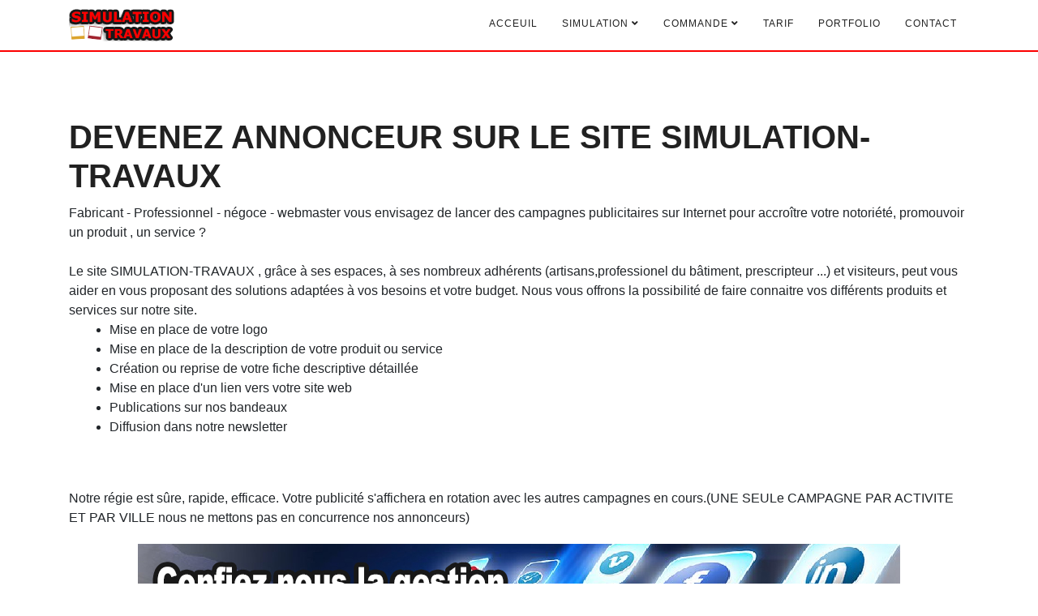

--- FILE ---
content_type: text/html; charset=UTF-8
request_url: http://simulation-travaux.com/devenir-annonceur
body_size: 6087
content:
<!DOCTYPE html>
<html xmlns="https://www.w3.org/2019/xhtml" xml:lang="fr" lang="fr">
<head> 
<meta http-equiv="Content-Type" content="text/html; charset=utf-8" /> 
<meta name="viewport" content="width=device-width, initial-scale=1.0">	
<meta name="theme-color" content="#d60a11">
<!-- Description de la page -->
	<title>Simulation de votre projet de rénovation de façade </title>	<meta name="description" content="demander une simulation de vos travaux de rénovation et ravalement de façade" />
<meta name="keywords" content="simulation travaux, photo simulation projet, 
	simulation, enduit, façade, projet ravalement, ravalement facade, façade, enduit monocouche , simulation avec enduit weber, simulation avec produits prb, parex enduit de façade,
	societe de ravelemnt, devis pour ravalemet, enduit, devis pour enduit, refaire sa façade, combien coûte de refaire sa façade" />
<meta name="Rating" content="general" />
<meta name="Geography" content="AMIENS,BEAUVAIS,PARIS,OISE, SOMME, PICARDIE, FRANCE" />
<meta name="Subject" content="simulation travaux entreprise générale de bâtiment" />
<meta name="category" content="Travaux, maison, home, " />	 
	 
<!-- Auteur de la page -->
	<meta name="author" content="YILMAZ Yalcin" />
	<meta name="robots" content="index, follow, all" />
	<meta name="revisit-after" content="20 days" />
	
<link rel="icon" href="./public/image-site/logo.png" type="image/x-icon" />
	<link rel="shortcut icon" href="./public/image-site/logo.png" type="image/x-icon" />

<link rel="stylesheet" type="text/css" href="../public/css/bootstrap.min.css">
<link rel="stylesheet" type="text/css" href="../public/css/slicknav.css">
<link rel="stylesheet" type="text/css" href="../public/css/color-switcher.css">
<link rel="stylesheet" media="screen"  href="../public/fonts/font-awesome/all.min.css">
<link rel="stylesheet" media="screen"  href="../public/fonts/simple-line-icons.css">
<link rel="stylesheet" type="text/css" href="../public/extras/owl/owl.carousel.css">
<link rel="stylesheet" type="text/css" href="../public/extras/owl/owl.theme.css">
<link rel="stylesheet" type="text/css" href="../public/extras/animate.css">
<link rel="stylesheet" type="text/css" href="../public/extras/normalize.css">
<link rel="stylesheet" type="text/css" href="../public/css/main.css">
<link rel="stylesheet" type="text/css" href="../public/css/responsive.css">
<link rel="stylesheet" type="text/css" href="../public/css/colors/lightblue.css"  />
<link rel="stylesheet" type="text/css" href="../public/css/custom.css">
<link rel="stylesheet" type="text/css" href="../public/css/hes-gallery.css">

<link rel="canonical" href="http://simulation-travaux.com/devenir-annonceur"> 
	
	
	
	<meta name="DC.title" lang="fr" content="SIMULATION TRAVAUX " /> 
	<meta name="DC.creator" content="SIMULATION TRAVAUX, FRANCE" /> 
	<meta name="DCTERMS.abstract" content="" /> 
	<meta name="DC.format" scheme="DCTERMS.IMT" content="text/html" /> 
	<meta name="DC.type" scheme="DCTERMS.DCMIType" content="Text" /> 
 
	
	<meta name="ICBM" content="49.88371,2.286475" />
	<meta name="geo.position" content="49.88371,2.286475" />
	<meta name="geo.placename" content="SIMULATION TRAVAUX, France" /> 
	<meta name="geo.region" content="Fr" /> 

	<meta name="author" content="SIMULATION TRAVAUX" /> 
	<meta name="copyright" content="SIMULATION TRAVAUX 2019-2022"/>
	<meta name="expires" content="never" />
	<meta name="publisher" content="SIMULATION TRAVAUX" /> 
	<meta name="identifier-url" content="http://simulation-travaux.com" /> 
	<meta property="og:title" content="Simulation de votre projet de rénovation de façade " />
	<meta property="og:type" content="website" />
	<meta property="og:url" content="simulation-travaux.com/devenir-annonceur" />
	<meta property="og:image" content="./public/image-site/logo.png" />
	<meta property="og:description" content="SIMULATION TRAVAUX Simulation de votre projet de rénovation de façade " />
	<meta property="og:site_name" content="SIMULATION TRAVAUX" />
	<meta property="og:locale:alternate" content="tr-TR" />

<meta name="msvalidate.01" content="D9A4F6C32AB061B150283FB11776115D" />	
	
	<!-- Global site tag (gtag.js) - Google Analytics -->
<!-- Google tag (gtag.js) -->
<script async src="https://www.googletagmanager.com/gtag/js?id=G-5WFNGREQGK"></script>
<script>
  window.dataLayer = window.dataLayer || [];
  function gtag(){dataLayer.push(arguments);}
  gtag('js', new Date());

  gtag('config', 'G-5WFNGREQGK');
</script>
	
	
	
</head>
<body>

<header id="header-wrap">

<nav class="navbar navbar-expand-lg fixed-top scrolling-navbar nav-bg">
<div class="container">
<div class="theme-header clearfix">

<div class="navbar-header">
<button class="navbar-toggler" type="button" data-toggle="collapse" data-toggle="collapse" aria-controls="main-menu" aria-expanded="false" aria-label="Toggle navigation">
<span class="navbar-toggler-icon"></span>
<span class="fa fa-menu"></span>
<span class="fa fa-menu"></span>
<span class="fa fa-menu"></span>
</button>
	
	<a href="index" class="navbar-brand"><img src="../public/image-site/logo.png" alt=""></a>
</div>
 

<div class="collapse navbar-collapse" id="main-menu">
	<ul class="navbar-nav mr-auto w-100 justify-content-end">
		<li class="nav-item dropdown">
			<a class="nav-link dropdown-toggle" href="index"  aria-haspopup="true" aria-expanded="false">Acceuil</a>
		</li>
		
		<li class="nav-item dropdown">
			<a class="nav-link dropdown-toggle" href="#" data-toggle="dropdown" aria-haspopup="true" aria-expanded="false">SIMULATION <i class="fa fa-angle-down"></i></a>
				<ul class="dropdown-menu">
				
		<li>
			<a class="dropdown-item" href="simulateur-3d-cloture" 
			alt="faire une simulation de travaux en 3d pour la pose de clôture ">Clôture
			</a>
		</li>		
				
		<li>
			<a class="dropdown-item" href="simulateur-3d-ravalement-de-facade" 
			alt="Faire une simulation en 30 de travaux de façade ">Façade
			</a>
		</li>		
			<li>
			<a class="dropdown-item" href="simulateur-3d-pose-de-portail-portillon" 
			alt="faire une simulation de travaux de pose et remplaçement de portail portillon ">Portail
			</a>
		</li>		
				
				
		
		<li>
			<a class="dropdown-item" href="simulateur-3d-menuiserie" 
			alt="Faire une simulation de travaux de vos menuiseries ">Menuiserie
			</a>
		</li>
		
	
		<li>
			<a class="dropdown-item" href="simulateur-3d-terrasse" 
			alt="faire une simulation de travaux de réalisation d'une terrasse ">Terrasse
			</a>
		</li>
		<li>
			<a class="dropdown-item" href="simulateur-3d-amenagement-exterieur" 
			alt="faire une simulation de travaux d'aménagement extérieur ">Aménagement extérieur
			</a>
		</li>
			</ul>
		</li>
		<li class="nav-item dropdown">
			<a class="nav-link dropdown-toggle" href="#" data-toggle="dropdown" aria-haspopup="true" aria-expanded="false">COMMANDE <i class="fa fa-angle-down"></i></a>
				<ul class="dropdown-menu">
		<li>
			<a class="dropdown-item" href="commande-simulation-facade">Façade
			</a>
		</li>
		<li>
			<a class="dropdown-item" href="commande-simulation-menuiserie">Menuiserie
			</a>
		</li>
		<li>
			<a class="dropdown-item" href="commande-simulation-cloture">Clôture
			</a>
		</li>
		<li>
			<a class="dropdown-item" href="commande-simulation-portail">Portail
			</a>
		</li>
		<li>
			<a class="dropdown-item" href="commande-simulation-terrasse">Terrasse
			</a>
		</li>
		<li>
			<a class="dropdown-item" href="commande-simulation-amenagement">Aménagement extérieur
			</a>
		</li>
			</ul>
		</li>
		<li class="nav-item">
			<a class="nav-link dropdown-toggle" href="tarif-simulation-travaux"  aria-haspopup="true" aria-expanded="false">TARIF</a>
		</li>

		<li class="nav-item ">
			<a class="nav-link dropdown-toggle" href="reference?nbref=6" aria-haspopup="true" aria-expanded="false">Portfolio</a>
		</li>
		    
<!--		
		<li class="nav-item dropdown">
			<a class="nav-link dropdown-toggle" href="blog-travaux"  aria-haspopup="true" aria-expanded="false">Blog travaux</a>
		</li>
-->		
		<li class="nav-item dropdown">
			<a class="nav-link dropdown-toggle" href="contacter-nous"  aria-haspopup="true" aria-expanded="false">Contact</a>
		</li>
	
	</ul>

</div>
</div>
</div>
<div class="mobile-menu" a href="index" data-logo="../public/image-site/logo.png"></div>
</nav>

<!--	-->
  <div class="page-header-section">
	<div class="container">
		</div>
</div>
   
   
<section class="section" >
	
	<div class="container">
		<div class="row">
		
		<h1>DEVENEZ ANNONCEUR SUR LE SITE SIMULATION-TRAVAUX</h1>

 Fabricant  -  Professionnel  -  négoce  -  webmaster  vous envisagez de lancer des   campagnes publicitaires
   sur Internet pour accroître votre notoriété,  promouvoir un produit , un service ?<br />
<br />
Le site  SIMULATION-TRAVAUX , grâce à ses espaces, à ses  nombreux adhérents  (artisans,professionel du bâtiment, prescripteur ...) et visiteurs, 
peut vous aider en vous proposant des  solutions adaptées  à vos besoins et votre budget. Nous vous offrons la possibilité de faire connaitre vos
  différents produits  et services sur notre site.<br />
<ul class="liste">
    <li>Mise en place de votre logo</li> 
    <li>Mise en place de la description de votre produit ou service</li>
    <li>Création ou reprise de votre fiche descriptive détaillée</li>
    <li>Mise en place d'un lien vers votre site web</li>
    <li>Publications sur nos bandeaux</li>
	<li>Diffusion dans notre newsletter</li>
</ul>
<br /><br />
Notre régie est sûre, rapide, efficace. Votre publicité s'affichera en rotation avec les autres campagnes en cours.(UNE SEULe CAMPAGNE PAR ACTIVITE ET PAR VILLE nous ne mettons pas 
en concurrence nos annonceurs)<br />
		</div>
	</div>
<section>

<section class="regie-publicitaire2">
	<div class="container centre">
		<div class="row ">
			<div class="rounded mx-auto d-block ">
							<a href="pub-destination-103" title="maxypub gestion de vos réseaux sociaux" >
				<img class="img-fluid" src="./public/image/publicite/banniere-reseaux-sociaux.jpg"  alt="Simulation de votre projet de rénovation de façade -maxypub gestion de vos réseaux sociaux" /></a><br />
							﻿
		
		
					<a href="devenir-annonceur" title="faites votre publicité sur simulation-travaux.com">Votre publicité ici OFFERTE pour tout souscription d'un pack pro</a>
				
							</div> 
		</div>
	</div>
</section>

<section id="service-block-main" class="section">
	<div class="container">
		<h1 class="section-title wow fadeIn animated" data-wow-delay=".2s">
			Nous vous proposons 3 emplacements stratégiques sur notre site.
		</h1>
		<p class="section-subcontent">Du lancement de votre activité à sont dévelloppement nous sommes votre partenaire pour créer concevoir et assuré votre communication.</p>

		<div class="row">
		
		<div class="col-sm-6 col-md-6 col-lg-4 col-xs-12">
			<div class="service-item wow fadeInUpQuick animated" data-wow-delay=".3s">
				<div class="icon-wrapper">
				<a 
				href="http://maxypub.com/creation-identite-visuelle" 
				alt="Création identité visuelle pour entreprise ">
				<img  src="http://simulation-travaux.com/application/modules/Regiepub/image/bandeau-haut-premium.gif" 
				alt="création identité visuelle logo, papier entête ">
				</a>
				
				</div>
				<h2><a 
				href="http://maxypub.com/creation-identite-visuelle" 
				alt="logo et différent document pour sont activité ">
				BANDEAU PREMIUM</a><br />
				
				</h2>
				<p>Ce bandeau est à hauteur des yeux quand l'internaute arrive sur notre site. Ce qui en fait un emplacement stratégique de premier ordre.<br >
		</p>
				<div>
				<a class="btn btn-lg btn-common fadeInUp wow animated" data-sppb-wow-delay="1.4s" 
				href="commander-campagne-publicitaire" 
				alt="commande bnadeau publicitaire premium ">
				
					Commander</a>
				</div>	
			</div>
		</div>
		
		<div class="col-sm-6 col-md-6 col-lg-4 col-xs-12">
			<div class="service-item wow fadeInUpQuick animated" data-wow-delay=".3s">
				<div class="icon-wrapper">
				<a href="http://maxypub.com/creation-site-internet" 
			alt="creation de site web économique ">
			<img  src="http://simulation-travaux.com/application/modules/Regiepub/image/bandeau-publicitaire-eco.gif" 
			alt="Faire une simulation de travaux de façade "></a>
				
				</div>
				<h2><a href="http://maxypub.com/creation-site-internet" 
				alt="creation de site web économique vitrine ">
				BANDEAU ECO</a></h2>
				<p>Ce bandeau économique est placé dans l'ensemble des pages, le visiteur le remarqueras à chacune des pages
		dans sa navigation sur notre site.	<br />
		</p>
			
			<div>
				<a class="btn btn-lg btn-common fadeInUp wow animated" data-sppb-wow-delay="1.4s" 
				href="commander-campagne-publicitaire" 
				alt="commande bandeau publicitaire economique ">
				
					Commander</a>
				</div>	
			</div>
			
		</div>
		
		
		
	
		<div class="col-sm-6 col-md-6 col-lg-4 col-xs-12">
			<div class="service-item wow fadeInUpQuick animated" data-wow-delay=".3s">
				<div class="icon-wrapper">
					<a href="http://maxypub.com/referencement-optimisation-et-seo-site-web" 
					alt="rénover remplacer sont site internet ">
					<img  src="http://simulation-travaux.com/application/modules/Regiepub/image/bandeau-publicitaire-commande.gif" 
					alt="agence pour la refonte de site internet ">
					</a>
				</div>
				<h2><a href="http://maxypub.com/referencement-optimisation-et-seo-site-web" 
			alt="mettre à jour sont site internet ">
			BANDEAU PRO</a></h2>
				<p>Cet emplacement n'est disponible que pour les professionnels de l'habitat. 
		<br />
		Des qu'un particulier fait une demande de simulation nous luis montrons votre bandeaux publicitaire afin de l'inciter à vous contacter.</p>
				<div>
				<a class="btn btn-lg btn-common fadeInUp wow animated" data-sppb-wow-delay="1.4s" 
				href="commander-campagne-publicitaire" 
				alt="commande bandeau pro  ">
				
					Commander</a>
				</div>	
			</div>
		</div>
		
		</div>
	</div>
</section>

	
<section class="regie-publicitaire2">
	<div class="container centre">
		<div class="row ">
			<div class="rounded mx-auto d-block ">
							<a href="pub-destination-103" title="maxypub gestion de vos réseaux sociaux" >
				<img class="img-fluid" src="./public/image/publicite/banniere-reseaux-sociaux.jpg"  alt="Simulation de votre projet de rénovation de façade -maxypub gestion de vos réseaux sociaux" /></a><br />
							
		
		
					<a href="devenir-annonceur" title="faites votre publicité sur simulation-travaux.com">Votre publicité ici OFFERTE pour tout souscription d'un pack pro</a>
				
							</div> 
		</div>
	</div>
</section>
    

















<footer>
	<div class="container">
		<div class="row section">
<!-- premiere partis -->		
			<div class="footer-widget col-md-6 col-lg-3 col-xs-12 contact-info-section">
				<a href="index" class="navbar-brand"><img src="../public/image-site/logo.png" alt=""></a>


<div class="contact-widget office-location">
	<address>
	


	
<!-- a supprimer 		<i class="fa fa-map-marker icon-box icon-xs"></i>ISTANBUL / TURQUIE<br> -->
		<i class="fa fa-phone icon-box icon-xs"></i> <a href="tel: 0033769933940"  class="mobilesOnly" alt="appelez simulation travaux" title="appelez simulation travaux"/>07 69 93 39 40</a><br>
		<i class="fab fa-whatsapp icon-box icon-xs"></i> <a href="whatsapp://send?phone=+33769933940"  class="mobilesOnly" alt="appelez simulation travaux" title="appelez simulation travaux"/>+33 7 69 93 39 40</a><br>

		

		<a href="contact"><i class="fa fa-envelope icon-box icon-xs"></i> <span class="__cf_email__" >[email&#160;protègé]</span></a><br>
		<i class="fa fa-clock icon-box icon-xs"></i> NOS HORAIRES </br>

<span>Lundi - Dimanche :</span> 7.00 - 22.00</br>


</address>
				
			</div>
	</div>		

<!-- deuxieme partis -->	
		<div class="footer-widget col-md-6 col-lg-3 col-xs-12">
			<h3 class="small-title">SIMULATION-TRAVAUX.COM</h3>
			<ul  > <!-- class="menu" --> 
			
	<li><!-- 
			<a href="cloture" 
			alt="faire une simulation de travaux de clôture ">Qui sommes nous ?
			</a>
		-->
		</li>	
			</ul></br></br>
		
			<h3 class="small-title">NOS SIMULATIONS</h3>
			<ul  > <!-- class="menu" --> 
			
	<li>	
			<a href="simulateur-3d-cloture" 
			alt="faire une simulation de travaux de clôture ">Clôture
			</a>
		</li>		
				
		<li>
			<a  href="simulateur-3d-ravalement-de-facade" 
			alt="Faire une simulation de travaux de façade ">Façade
			</a>
		</li>		
			<li>
			<a href="simulateur-3d-pose-de-portail-portillon" 
			alt="faire une simulation de travaux de pose et remplaçement de portail portillon ">Portail
			</a>
		</li>		
				
				
		
		<li>
			<a href="simulateur-3d-menuiserie" 
			alt="Faire une simulation de travaux de vos menuiseries ">Menuiserie
			</a>
		</li>
		
	
		<li>
			<a href="simulateur-3d-terrasse" 
			alt="faire une simulation de travaux de réalisation d'une terrasse ">Terrasse
			</a>
		</li>
		
		<li>
			<a  href="simulateur-3d-amenagement-exterieur" 
			alt="faire une simulation de travaux d'aménagement extérieur ">Aménagement extérieur - Allé - c
			</a>
		</li>
									</ul>
		</div>
		
	
	
		
		

<!-- Troisieme partis -->	
		<div class="footer-widget col-md-6 col-lg-3 col-xs-12">
		<h3 class="small-title">ESPACE MEMBRE</h3>
					<ul class="mb-3">
							<li><a href="inscription">inscription</a></li>
							<li><a href="mot-de-passe-oublie">mot de passe</a></li>
							<li><a href="connection">login</a></li>
							<li><a href="membre">membre</a></li>
							
							
						</ul>
		<h3 class="small-title">ESPACE INFO</h3>
					<ul class="mb-3">
							<li><a href="devenir-annonceur">DEVENIR ANNONCEUR</a></li>
							<li><a href="accueil-affiliation">Programme AFFILIATION</a></li>
							<li><a href="donnees-personnelles">Données personnelles</a></li>
							<li><a href="conditions-generale">CGV</a></li>
							<li><a href="contacter-nous">Contact</a></li>
							
						</ul>
						
				
  		</div>

<!-- quatrieme partis -->	
		<div class="footer-widget col-md-6 col-lg-3 col-xs-12">
			<h3 class="small-title">INSCRIPTION À LA NEWSLETTER</h3>
		<form>
			<input type="text" placeholder="Votre adresse email">
			<button type="submit"><i class="fa fa-paper-plane-o"> OK</i></button>
		</form>
		
		
	
			<div class="social-footer text-right">
				
				<a href="http://www.facebook.com/sharer.php?u=http://www.simulation-travaux.com" target="_blank"><i class="fab fa-facebook-f icon-round"></i></a>
				<a href="http://twitter.com/share?url=http://www.simulation-travaux.com"><i class="fab fa-twitter icon-round"></i></a>
				<a href="https://www.instagram.com/simulation_travaux/"><i class="fab fa-instagram icon-round"></i></a>
				<a href="whatsapp://send?text=Salut, regarde ce site il es intérressant http://simulation-travaux.com/devenir-annonceur" ><i class="fab fa-whatsapp icon-round"></i></a>
				
			</div>
		
		</div>
	
	</div>
</div>
	



	<div id="copyright">

		<div class="row">
			<div class="col-sm-6">
				&copy;2019-2022 SIMULATION TRAVAUX
			</div>
			<div class="col-sm-6 text-right">
				CREATION <a href="http://www.maxypub.com" target="_blank" >MAXYPUB</a> votre site internet pour 9.99€/mois.&nbsp;&nbsp;&nbsp;&nbsp;&nbsp;&nbsp;&nbsp;&nbsp;&nbsp;&nbsp;&nbsp;&nbsp;</a>
			</div>
		</div>
		<a href="http://simulation-travaux.com/sitemap-departement-google">sitemap</a>
	</div>
	
	
<div class="myBlock">
	 Erreur : SQLSTATE[HY000] [1045] Access denied for user 'dbu1028284'@'infong-eu-cl0114.clienthosting.eu' (using password: YES)

--- FILE ---
content_type: text/css
request_url: http://simulation-travaux.com/public/extras/owl/owl.carousel.css
body_size: 1158
content:
.owl-theme .owl-nav {
 margin-top: 10px;
 text-align: center;
 -webkit-tap-highlight-color: transparent;
}

.owl-theme .owl-nav [class*=owl-] {
 display: inline-block;
 margin: 5px;
 padding: 4px 7px;
 border-radius: 3px;
 font-size: 14px;
 color: rgb(255,255,255);
 background: rgb(214,214,214);
 cursor: pointer;
}

.owl-theme .owl-nav [class*=owl-]:hover {
 text-decoration: none;
 color: rgb(255,255,255);
 background: rgb(134,151,145);
}

.owl-theme .owl-nav .disabled {
 opacity: .5;
 cursor: default;
}

.owl-theme .owl-nav.disabled + .owl-dots {
 margin-top: 10px;
}

.owl-theme .owl-dots {
 text-align: center;
 -webkit-tap-highlight-color: transparent;
}

.owl-theme .owl-dots .owl-dot {
 display: inline-block;
 zoom: 1;
 *display: inline;
}

.owl-theme .owl-dots .owl-dot span {
 display: block;
 width: 10px;
 height: 10px;
 margin: 5px 7px;
 border-radius: 30px;
 background: rgb(214,214,214);
 transition: opacity 200ms ease;
 -webkit-backface-visibility: visible;
}

.owl-theme .owl-dots .owl-dot.active span,
.owl-theme .owl-dots .owl-dot:hover span {
 background: rgb(134,151,145);
}

--- FILE ---
content_type: text/css
request_url: http://simulation-travaux.com/public/css/colors/lightblue.css
body_size: 13231
content:
a {
 color: rgb(0,211,249);
}

a:hover {
 color: rgb(4,168,198);
}

.navbar-engage .dropdown .dropdown-menu > li.active > a {
 color: rgb(0,211,249);
}

.navbar-engage .navbar-nav > li > a:hover,
.navbar-engage .navbar-nav>li.active>a,
.navbar-engage .navbar-nav>li.open>a,
.navbar-engage .navbar-nav>.active>a:hover,
.navbar-engage .navbar-nav>.active>a:focus,
.navbar-engage .navbar-nav>.open>a:hover {
 color: rgb(0,211,249);
}

.navbar-engage .navbar-nav > li a:hover::before,
.navbar-engage .navbar-nav > li.active a::before,
.navbar-engage .navbar-nav>li.open>a::before,
.navbar-engage .navbar-nav>.active>a:focus::before {
 background: rgb(0,211,249);
}

.navbar-engage .dropdown .dropdown-menu {
 border-color: rgb(0,211,249);
}

#main-menu > li > a:hover,
#main-menu>li.active>a,
#main-menu>li.open>a,
#main-menu>.active>a:hover,
#main-menu>.active>a:focus,
#main-menu>.open>a:hover {
 color: rgb(0,211,249);
}

#main-menu .dropdown .dropdown-menu > li.active > a {
 color: rgb(0,211,249);
}

.open > a {
 color: #00d3f9!important;
}

.dropdown-item.active {
 background-color: rgb(0,211,249);
}

.navbar-engage .dropdown .dropdown-menu > li > a:hover,
.navbar-engage .dropdown .dropdown-menu>li>a .active {
 color: rgb(0,211,249);
}

#main-menu .dropdown .dropdown-menu > li > a:hover,
#main-menu .dropdown .dropdown-menu>li>a:active {
 color: rgb(0,211,249);
}

.section-title::before {
 border-color: rgb(0,211,249);
}

.small-title::before {
 border-color: rgb(0,211,249);
}

.page-header-section {
 background: rgb(0,211,249);
}

#service-block-main .service-item:hover i {
 border-color: rgb(0,211,249);
 color: rgb(0,211,249);
}

#service-block-main .service-item:hover h2 {
 color: rgb(0,211,249);
}

#service-block-main .service-item:hover .icon-wrapper::before {
 background: rgb(0,211,249);
}

#service-block-main .service-item:hover .icon-wrapper::after {
 background: rgb(0,211,249);
}

#portfolio .portfolio-items figure figcaption:hover {
 background: rgba(153,204,51,.9);
}

#other-services .other-service-item .icon .icon-medium {
 background: rgb(0,211,249);
}

#other-services .other-service-item:hover .icon-medium {
 background: rgb(102,6,0);
}

#other-services .other-service-item .service-content h3 {
 color: rgb(0,211,249);
}

#progress .icon-effect {
 color: rgb(0,211,249);
}

#clients #clients-scroller .owl-pagination .owl-page.active span {
 background: rgb(0,211,249);
}

#clients #clients-scroller .owl-pagination .owl-page span {
 border-color: rgb(0,211,249);
}

#testimonial #testimonial-carousel .carousel-control {
 color: rgb(0,211,249);
}

#testimonial #testimonial-carousel .carousel-control {
 color: rgb(0,211,249);
}

#testimonial .item blockquote small {
 color: rgb(0,211,249);
}

#testimonial .testimonial-inner:before {
 background: rgba(153,204,51,.2);
}

#testimonial .rating-star {
 color: rgb(0,211,249);
}

#blog .blog-item-img .blog-category {
 background: rgb(0,211,249);
}

#blog .blog-item-img .blog-category {
 background: rgb(0,211,249);
}

#blog .blog-item-text h3 {
 color: rgb(0,211,249);
}

#blog .blog-item-text .blog-item-info a:hover {
 color: rgb(0,211,249);
}

#blog .blog-item-text h3 a:hover {
 color: rgb(0,211,249);
}

.scroll-top:hover {
 border-color: rgb(0,211,249);
 background: rgb(0,211,249);
}

.skill-wrapper .progress .progress-bar {
 background-color: rgb(0,211,249);
}

.skill-wrapper .progress .percent {
 color: rgb(0,211,249);
}

#why-choose .icon i {
 color: rgb(0,211,249);
}

#why-choose .tab-container h2 {
 color: rgb(0,211,249);
}

#why-choose .tab-menu .list-group > a.active {
 background: rgb(0,211,249);
}

#notice .notice-content {
 border-color: rgb(0,211,249);
}

#service-block-1 .service-item:hover .service-content h2 {
 color: rgb(0,211,249);
}

#service-block-1 .service-item:hover .icon {
 border-color: rgb(0,211,249);
}

#service-block-1 .service-item:hover .icon i {
 background: rgb(0,211,249);
}

#service-block-2 .service-inner:hover i {
 color: rgb(0,211,249);
}

#service-block-2 .service-inner:hover h3 {
 color: rgb(0,211,249);
}

#team-block-2 .team-member:hover {
 border-color: rgb(0,211,249);
}

.pricing-table-1 .table-header {
 background: rgb(0,211,249);
}

#pricing-block-2 {
 background: rgb(0,211,249);
}

.pricing-table-x .plan .price {
 color: rgb(0,211,249);
}

.pricing-table-x .plan .period {
 color: rgba(153,204,51,.7);
}

.panel-default .panel-heading a {
 background: rgb(0,211,249);
}

#blog-page .sidebar .search-box .form-control:focus,
#blog-page .sidebar .search-box button:focus,
#blog-page .sidebar .search-box input:focus,
#blog-page .sidebar .search-box textarea:focus {
 border-color: rgb(0,211,249);
}

#blog-page .sidebar .plain-search-btn {
 color: rgb(0,211,249);
}

#blog-page .post-content .reading::after {
 border-color: rgb(0,211,249);
}

.light li a {
 color: rgb(0,211,249);
}

#blog-page .widget-title::before {
 border-color: rgb(0,211,249);
}

.flat li a i {
 border-color: rgb(0,211,249);
 background: rgb(0,211,249);
}

#tabs .tabs-style-2 .nav-tabs li.active a,
#tabs .tabs-style-2 .nav-tabs li.active a:hover,
#tabs .tabs-style-2 .nav-tabs li.active a:focus,
#tabs .tabs-style-2 .nav-tabs li a:hover {
 border-color: rgb(0,211,249);
 background-color: rgb(0,211,249);
}

#tabs .tabs-style-2 .nav-tabs {
 border-color: rgb(0,211,249);
}

#contact .contact-info-wrapper .contact-item-wrapper i {
 background: rgb(0,211,249);
}

.preset-bg {
 background: rgb(0,211,249);
}

.dark-bg {
 background: rgba(0,0,0,.1);
}

.btn-danger {
 border-color: rgb(0,211,249);
 background-color: rgb(0,211,249);
}

.btn-danger:hover,
.btn-danger:active,
.btn-danger.active,
.open > .dropdown-toggle.btn-danger {
 border-color: rgb(144,191,52);
 background-color: rgb(144,191,52);
}

.page-header .page-header-inner:before {
 opacity: .2;
 background-color: rgb(144,191,52);
}

.slicknav_btn {
 border-color: rgb(0,211,249);
}

.slicknav_btn:hover {
 background: rgb(0,211,249);
}

.slicknav_nav a:hover,
.slicknav_open .active {
 color: rgb(0,211,249);
}

.slicknav_btn {
 background: rgb(0,211,249);
}

.tparrows.preview2:hover:after {
 color: rgb(0,211,249);
}

#default-tab .nav-tabs > li > a.active,
#default-tab .nav-tabs>li a.active:focus,
#default-tab .nav-tabs>li a.active:hover {
 color: rgb(0,211,249);
}

#default-tab ul.nav-tabs > li a.active::before {
 background-color: rgb(0,211,249);
}

#round-tab ul li a.active {
 border-radius: 4px;
 color: rgb(255,255,255);
 background: rgb(0,211,249);
}

#vertical-tab ul.nav-tabs li a.active {
 border-bottom: 3px solid rgb(0,211,249);
}

#vertical-tab ul.nav-tabs li a.active > .fa {
 color: rgb(0,211,249);
}

#tab-with-icon .nav-tabs li a:hover i,
#tab-with-icon .nav-tabs li a:focus,
#tab-with-icon .nav-tabs li a.active i {
 background: #00d3f9 none repeat scroll 0 0;
}

.btn-outline {
 border-color: rgb(0,211,249);
 color: rgb(0,211,249);
}

.btn-outline:hover {
 background: rgb(0,211,249);
}

.progress-bar {
 background: rgb(0,211,249);
}

#testimonial .testimonial-footer {
 color: rgb(0,211,249);
}

#testimonial .owl-pagination .owl-page span {
 border: 1px solid rgb(0,211,249);
}

#testimonial .owl-pagination .owl-page.active span {
 background: #00d3f9 none repeat scroll 0 0;
}

#testimonial .testimonial-footer a {
 color: rgb(0,211,249);
}

#single-testimonial-item .testimonial-footer a {
 color: rgb(0,211,249);
}

#single-testimonial-item .owl-pagination .owl-page.active span {
 background: #00d3f9 none repeat scroll 0 0;
}

#single-testimonial-item .owl-pagination .owl-page span {
 border: 1px solid rgb(0,211,249);
}

#color-client-scroller .client-item-wrapper {
 background: #00d3f9 none repeat scroll 0 0;
}

#clients .client-item-wrapper:hover {
 border-color: rgb(0,211,249);
}

i.icon-default {
 color: rgb(0,211,249);
}

i.icon-round {
 background-color: rgb(0,211,249);
}

i.icon-round-border {
 border: 3px solid rgb(0,211,249);
 color: rgb(0,211,249);
}

i.icon-box {
 background-color: rgb(0,211,249);
}

i.icon-box-border {
 border: 3px solid rgb(0,211,249);
 color: rgb(0,211,249);
}

.blog-post-footer ul li a {
 border: 1px solid rgb(0,211,249);
 color: rgb(0,211,249);
}

.blog-post-footer ul li a:hover {
 border: 1px solid rgb(0,211,249);
 background: rgb(0,211,249) none repeat scroll 0 0;
}

.blog-post-content blockquote.blockquote {
 border-left: 5px solid rgb(0,211,249);
}

.blog-pagination nav ul.pagination li.page-item.active a,
.blog-pagination nav ul.pagination li.page-item a:hover,
.blog-pagination nav ul.pagination li.page-item a:focus {
 border: 1px solid rgb(0,211,249);
 background: rgb(0,211,249) none repeat scroll 0 0;
}

.form-control:focus {
 border-color: rgb(0,211,249);
}

h2.widget-title {
 color: rgb(0,211,249);
}

.widget.tag-cloud a {
 background: rgb(0,211,249);
}

.sidebar-area .search-bar button i.fa {
 color: rgb(0,211,249);
}

.contact-title-text h2 {
 color: rgb(0,211,249);
}

.roof-menu ul li.active a {
 color: rgb(0,211,249);
}

.roof-social-icons a i.fa:hover {
 background: rgb(0,211,249);
}

.service2-single-service .fa {
 background: #00d3f9 none repeat scroll 0 0;
}

.form-control:focus {
 border-color: rgb(0,211,249);
}

.btn-common {
 background: #00d3f9 none repeat scroll 0 0;
}

.btn-common::before,
.controls a.active {
 background: #05a3bf none repeat scroll 0 0;
}

.back-to-top i {
 background-color: rgb(0,211,249);
}

#carousel-area .carousel-item .carousel-caption {
 color: rgb(0,211,249);
}

.top_search_icon {
 color: rgb(0,211,249);
}

#carousel-area .carousel-indicators li:hover,
#carousel-area .carousel-indicators li.active {
 background: #00d3f9 none repeat scroll 0 0;
}

.service-item .icon-wrapper i {
 color: rgb(0,211,249);
}

.split .details-list h3 {
 color: rgb(0,211,249);
}

#other-services .nav-tabs li a:hover i,
#other-services .nav-tabs li a:focus,
#other-services .nav-tabs li a.active i {
 background: #00d3f9 none repeat scroll 0 0;
}

.btn-common.active {
 background: #00d3f9 none repeat scroll 0 0;
}

.sup-desc-wrap .sup-link .left-link,
.sup-desc-wrap .sup-link .right-link {
 border: 1px solid rgb(0,211,249);
 background: rgb(0,211,249) none repeat scroll 0 0;
}

.featured-box .featured-icon i {
 color: rgb(0,211,249);
}

#team .team-item figure figcaption .orange-line {
 background: #00d3f9 none repeat scroll 0 0;
}

#team .team-item .social .facebook,
#team .team-item .social .twitter,
#team .team-item .social .google-plus {
 border: 1px solid rgb(0,211,249);
 background: rgb(0,211,249) none repeat scroll 0 0;
}


.orange-line {
 background: #00d3f9 none repeat scroll 0 0;
}

#cool-facts .fact-count h3 {
 color: rgb(0,211,249);
}

#testimonial .testimonial-inner:hover {
 border-color: rgb(0,211,249);
}

#blog .blog-item-text .blog-one-footer i {
 color: rgb(0,211,249);
}

#blog .blog-item-text .blog-one-footer a:hover {
 color: rgb(0,211,249);
}

.portfolio-meta ul li span {
 color: rgb(0,211,249);
}

#main-menu ul .dropdown .dropdown-menu .dropdown-item.active,
#main-menu ul .dropdown .dropdown-menu .dropdown-item.active:focus,
#main-menu ul .dropdown .dropdown-menu .dropdown-item.active:hover {
 color: rgb(255,15,0);
 background-color: rgb(0,211,249);
}

.navbar li.active .nav-link {
 color: #00d3f9!important;
}

#main-menu .nav-link:hover {
 color: rgb(0,211,249);
}

.sup-desc-wrap .sup-link a:hover {
 color: rgb(0,211,249);
}

#team .team-item .social a:hover {
 color: rgb(0,211,249);
}

#main-menu ul .dropdown .dropdown-menu a:hover,
#main-menu .dropdown .dropdown-menu a .active {
 color: rgb(0,211,249);
}

.top_search_con input:focus {
 border: 1px solid rgb(0,211,249);
}

footer .image-list .post-content .meta {
 color: rgb(0,211,249);
}

footer .footer-widget form input:focus {
 border-color: rgb(0,211,249);
}

.about-2 .about-inner .icon i {
 color: rgb(0,211,249);
}

.feature-item .icon i {
 color: rgb(0,211,249);
}

.footer-area .address li a i {
 color: rgb(0,211,249);
}

.footer-area .address li a:hover {
 color: rgb(0,211,249);
}

.owl-carousel button.owl-dot.active span,
.owl-carousel button.owl-dot.clickable,
.owl-carousel button.owl-dot:hover span {
 background: rgb(0,211,249);
}



#reference .reference-item figure figcaption .orange-line {
 background: #00d3f9 none repeat scroll 0 0;
}

#reference .reference-item .social .facebook,
#reference .reference-item .social .twitter,
#reference .reference-item .social .google-plus {
 border: 1px solid rgb(0,211,249);
 background: rgb(0,211,249) none repeat scroll 0 0;
}

#reference-block-2 .reference-member:hover {
 border-color: rgb(0,211,249);
}
#reference .reference-item .social a:hover {
 color: rgb(0,211,249);
}